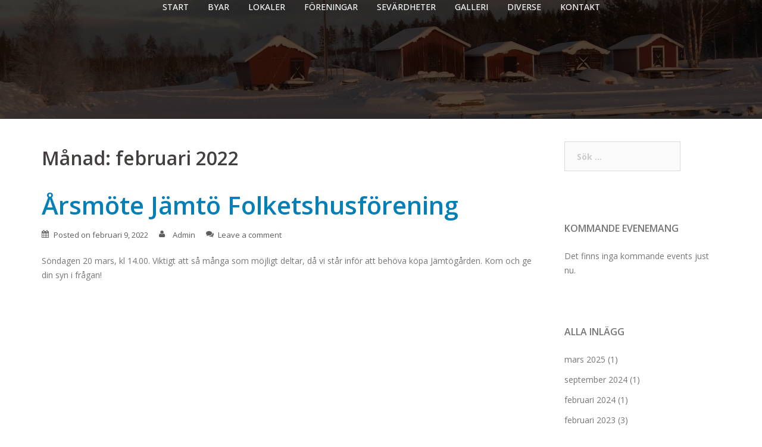

--- FILE ---
content_type: text/html; charset=UTF-8
request_url: http://jamton.se/2022/02/
body_size: 41242
content:
<!DOCTYPE html>
<html lang="sv-SE">
<head>
<meta charset="UTF-8">
<meta name="viewport" content="width=device-width, initial-scale=1">
<link rel="profile" href="http://gmpg.org/xfn/11">
<link rel="pingback" href="http://jamton.se/xmlrpc.php">

<title>februari 2022</title>
<meta name='robots' content='max-image-preview:large' />
<link rel='dns-prefetch' href='//ajax.googleapis.com' />
<link rel='dns-prefetch' href='//fonts.googleapis.com' />
<link rel='dns-prefetch' href='//s.w.org' />
<link rel="alternate" type="application/rss+xml" title=" &raquo; Webbflöde" href="http://jamton.se/feed/" />
<link rel="alternate" type="application/rss+xml" title=" &raquo; kommentarsflöde" href="http://jamton.se/comments/feed/" />
<link rel="alternate" type="text/calendar" title=" &raquo; iCal Ström" href="http://jamton.se/events/?ical=1" />
<script type="text/javascript">
window._wpemojiSettings = {"baseUrl":"https:\/\/s.w.org\/images\/core\/emoji\/14.0.0\/72x72\/","ext":".png","svgUrl":"https:\/\/s.w.org\/images\/core\/emoji\/14.0.0\/svg\/","svgExt":".svg","source":{"concatemoji":"http:\/\/jamton.se\/wp-includes\/js\/wp-emoji-release.min.js?ver=6.0.11"}};
/*! This file is auto-generated */
!function(e,a,t){var n,r,o,i=a.createElement("canvas"),p=i.getContext&&i.getContext("2d");function s(e,t){var a=String.fromCharCode,e=(p.clearRect(0,0,i.width,i.height),p.fillText(a.apply(this,e),0,0),i.toDataURL());return p.clearRect(0,0,i.width,i.height),p.fillText(a.apply(this,t),0,0),e===i.toDataURL()}function c(e){var t=a.createElement("script");t.src=e,t.defer=t.type="text/javascript",a.getElementsByTagName("head")[0].appendChild(t)}for(o=Array("flag","emoji"),t.supports={everything:!0,everythingExceptFlag:!0},r=0;r<o.length;r++)t.supports[o[r]]=function(e){if(!p||!p.fillText)return!1;switch(p.textBaseline="top",p.font="600 32px Arial",e){case"flag":return s([127987,65039,8205,9895,65039],[127987,65039,8203,9895,65039])?!1:!s([55356,56826,55356,56819],[55356,56826,8203,55356,56819])&&!s([55356,57332,56128,56423,56128,56418,56128,56421,56128,56430,56128,56423,56128,56447],[55356,57332,8203,56128,56423,8203,56128,56418,8203,56128,56421,8203,56128,56430,8203,56128,56423,8203,56128,56447]);case"emoji":return!s([129777,127995,8205,129778,127999],[129777,127995,8203,129778,127999])}return!1}(o[r]),t.supports.everything=t.supports.everything&&t.supports[o[r]],"flag"!==o[r]&&(t.supports.everythingExceptFlag=t.supports.everythingExceptFlag&&t.supports[o[r]]);t.supports.everythingExceptFlag=t.supports.everythingExceptFlag&&!t.supports.flag,t.DOMReady=!1,t.readyCallback=function(){t.DOMReady=!0},t.supports.everything||(n=function(){t.readyCallback()},a.addEventListener?(a.addEventListener("DOMContentLoaded",n,!1),e.addEventListener("load",n,!1)):(e.attachEvent("onload",n),a.attachEvent("onreadystatechange",function(){"complete"===a.readyState&&t.readyCallback()})),(e=t.source||{}).concatemoji?c(e.concatemoji):e.wpemoji&&e.twemoji&&(c(e.twemoji),c(e.wpemoji)))}(window,document,window._wpemojiSettings);
</script>
<style type="text/css">
img.wp-smiley,
img.emoji {
	display: inline !important;
	border: none !important;
	box-shadow: none !important;
	height: 1em !important;
	width: 1em !important;
	margin: 0 0.07em !important;
	vertical-align: -0.1em !important;
	background: none !important;
	padding: 0 !important;
}
</style>
	<link rel='stylesheet' id='xyz_cfm_short_code_style-css'  href='http://jamton.se/wp-content/plugins/contact-form-manager/css/xyz_cfm_shortcode_style.css?ver=6.0.11' type='text/css' media='all' />
<link rel='stylesheet' id='jquery-style-css'  href='http://ajax.googleapis.com/ajax/libs/jqueryui/1.8.2/themes/smoothness/jquery-ui.css?ver=6.0.11' type='text/css' media='all' />
<link rel='stylesheet' id='bootstrap-css'  href='http://jamton.se/wp-content/themes/verysimplestart/css/bootstrap/bootstrap.min.css?ver=1' type='text/css' media='all' />
<link rel='stylesheet' id='wp-block-library-css'  href='http://jamton.se/wp-includes/css/dist/block-library/style.min.css?ver=6.0.11' type='text/css' media='all' />
<style id='global-styles-inline-css' type='text/css'>
body{--wp--preset--color--black: #000000;--wp--preset--color--cyan-bluish-gray: #abb8c3;--wp--preset--color--white: #ffffff;--wp--preset--color--pale-pink: #f78da7;--wp--preset--color--vivid-red: #cf2e2e;--wp--preset--color--luminous-vivid-orange: #ff6900;--wp--preset--color--luminous-vivid-amber: #fcb900;--wp--preset--color--light-green-cyan: #7bdcb5;--wp--preset--color--vivid-green-cyan: #00d084;--wp--preset--color--pale-cyan-blue: #8ed1fc;--wp--preset--color--vivid-cyan-blue: #0693e3;--wp--preset--color--vivid-purple: #9b51e0;--wp--preset--gradient--vivid-cyan-blue-to-vivid-purple: linear-gradient(135deg,rgba(6,147,227,1) 0%,rgb(155,81,224) 100%);--wp--preset--gradient--light-green-cyan-to-vivid-green-cyan: linear-gradient(135deg,rgb(122,220,180) 0%,rgb(0,208,130) 100%);--wp--preset--gradient--luminous-vivid-amber-to-luminous-vivid-orange: linear-gradient(135deg,rgba(252,185,0,1) 0%,rgba(255,105,0,1) 100%);--wp--preset--gradient--luminous-vivid-orange-to-vivid-red: linear-gradient(135deg,rgba(255,105,0,1) 0%,rgb(207,46,46) 100%);--wp--preset--gradient--very-light-gray-to-cyan-bluish-gray: linear-gradient(135deg,rgb(238,238,238) 0%,rgb(169,184,195) 100%);--wp--preset--gradient--cool-to-warm-spectrum: linear-gradient(135deg,rgb(74,234,220) 0%,rgb(151,120,209) 20%,rgb(207,42,186) 40%,rgb(238,44,130) 60%,rgb(251,105,98) 80%,rgb(254,248,76) 100%);--wp--preset--gradient--blush-light-purple: linear-gradient(135deg,rgb(255,206,236) 0%,rgb(152,150,240) 100%);--wp--preset--gradient--blush-bordeaux: linear-gradient(135deg,rgb(254,205,165) 0%,rgb(254,45,45) 50%,rgb(107,0,62) 100%);--wp--preset--gradient--luminous-dusk: linear-gradient(135deg,rgb(255,203,112) 0%,rgb(199,81,192) 50%,rgb(65,88,208) 100%);--wp--preset--gradient--pale-ocean: linear-gradient(135deg,rgb(255,245,203) 0%,rgb(182,227,212) 50%,rgb(51,167,181) 100%);--wp--preset--gradient--electric-grass: linear-gradient(135deg,rgb(202,248,128) 0%,rgb(113,206,126) 100%);--wp--preset--gradient--midnight: linear-gradient(135deg,rgb(2,3,129) 0%,rgb(40,116,252) 100%);--wp--preset--duotone--dark-grayscale: url('#wp-duotone-dark-grayscale');--wp--preset--duotone--grayscale: url('#wp-duotone-grayscale');--wp--preset--duotone--purple-yellow: url('#wp-duotone-purple-yellow');--wp--preset--duotone--blue-red: url('#wp-duotone-blue-red');--wp--preset--duotone--midnight: url('#wp-duotone-midnight');--wp--preset--duotone--magenta-yellow: url('#wp-duotone-magenta-yellow');--wp--preset--duotone--purple-green: url('#wp-duotone-purple-green');--wp--preset--duotone--blue-orange: url('#wp-duotone-blue-orange');--wp--preset--font-size--small: 13px;--wp--preset--font-size--medium: 20px;--wp--preset--font-size--large: 36px;--wp--preset--font-size--x-large: 42px;}.has-black-color{color: var(--wp--preset--color--black) !important;}.has-cyan-bluish-gray-color{color: var(--wp--preset--color--cyan-bluish-gray) !important;}.has-white-color{color: var(--wp--preset--color--white) !important;}.has-pale-pink-color{color: var(--wp--preset--color--pale-pink) !important;}.has-vivid-red-color{color: var(--wp--preset--color--vivid-red) !important;}.has-luminous-vivid-orange-color{color: var(--wp--preset--color--luminous-vivid-orange) !important;}.has-luminous-vivid-amber-color{color: var(--wp--preset--color--luminous-vivid-amber) !important;}.has-light-green-cyan-color{color: var(--wp--preset--color--light-green-cyan) !important;}.has-vivid-green-cyan-color{color: var(--wp--preset--color--vivid-green-cyan) !important;}.has-pale-cyan-blue-color{color: var(--wp--preset--color--pale-cyan-blue) !important;}.has-vivid-cyan-blue-color{color: var(--wp--preset--color--vivid-cyan-blue) !important;}.has-vivid-purple-color{color: var(--wp--preset--color--vivid-purple) !important;}.has-black-background-color{background-color: var(--wp--preset--color--black) !important;}.has-cyan-bluish-gray-background-color{background-color: var(--wp--preset--color--cyan-bluish-gray) !important;}.has-white-background-color{background-color: var(--wp--preset--color--white) !important;}.has-pale-pink-background-color{background-color: var(--wp--preset--color--pale-pink) !important;}.has-vivid-red-background-color{background-color: var(--wp--preset--color--vivid-red) !important;}.has-luminous-vivid-orange-background-color{background-color: var(--wp--preset--color--luminous-vivid-orange) !important;}.has-luminous-vivid-amber-background-color{background-color: var(--wp--preset--color--luminous-vivid-amber) !important;}.has-light-green-cyan-background-color{background-color: var(--wp--preset--color--light-green-cyan) !important;}.has-vivid-green-cyan-background-color{background-color: var(--wp--preset--color--vivid-green-cyan) !important;}.has-pale-cyan-blue-background-color{background-color: var(--wp--preset--color--pale-cyan-blue) !important;}.has-vivid-cyan-blue-background-color{background-color: var(--wp--preset--color--vivid-cyan-blue) !important;}.has-vivid-purple-background-color{background-color: var(--wp--preset--color--vivid-purple) !important;}.has-black-border-color{border-color: var(--wp--preset--color--black) !important;}.has-cyan-bluish-gray-border-color{border-color: var(--wp--preset--color--cyan-bluish-gray) !important;}.has-white-border-color{border-color: var(--wp--preset--color--white) !important;}.has-pale-pink-border-color{border-color: var(--wp--preset--color--pale-pink) !important;}.has-vivid-red-border-color{border-color: var(--wp--preset--color--vivid-red) !important;}.has-luminous-vivid-orange-border-color{border-color: var(--wp--preset--color--luminous-vivid-orange) !important;}.has-luminous-vivid-amber-border-color{border-color: var(--wp--preset--color--luminous-vivid-amber) !important;}.has-light-green-cyan-border-color{border-color: var(--wp--preset--color--light-green-cyan) !important;}.has-vivid-green-cyan-border-color{border-color: var(--wp--preset--color--vivid-green-cyan) !important;}.has-pale-cyan-blue-border-color{border-color: var(--wp--preset--color--pale-cyan-blue) !important;}.has-vivid-cyan-blue-border-color{border-color: var(--wp--preset--color--vivid-cyan-blue) !important;}.has-vivid-purple-border-color{border-color: var(--wp--preset--color--vivid-purple) !important;}.has-vivid-cyan-blue-to-vivid-purple-gradient-background{background: var(--wp--preset--gradient--vivid-cyan-blue-to-vivid-purple) !important;}.has-light-green-cyan-to-vivid-green-cyan-gradient-background{background: var(--wp--preset--gradient--light-green-cyan-to-vivid-green-cyan) !important;}.has-luminous-vivid-amber-to-luminous-vivid-orange-gradient-background{background: var(--wp--preset--gradient--luminous-vivid-amber-to-luminous-vivid-orange) !important;}.has-luminous-vivid-orange-to-vivid-red-gradient-background{background: var(--wp--preset--gradient--luminous-vivid-orange-to-vivid-red) !important;}.has-very-light-gray-to-cyan-bluish-gray-gradient-background{background: var(--wp--preset--gradient--very-light-gray-to-cyan-bluish-gray) !important;}.has-cool-to-warm-spectrum-gradient-background{background: var(--wp--preset--gradient--cool-to-warm-spectrum) !important;}.has-blush-light-purple-gradient-background{background: var(--wp--preset--gradient--blush-light-purple) !important;}.has-blush-bordeaux-gradient-background{background: var(--wp--preset--gradient--blush-bordeaux) !important;}.has-luminous-dusk-gradient-background{background: var(--wp--preset--gradient--luminous-dusk) !important;}.has-pale-ocean-gradient-background{background: var(--wp--preset--gradient--pale-ocean) !important;}.has-electric-grass-gradient-background{background: var(--wp--preset--gradient--electric-grass) !important;}.has-midnight-gradient-background{background: var(--wp--preset--gradient--midnight) !important;}.has-small-font-size{font-size: var(--wp--preset--font-size--small) !important;}.has-medium-font-size{font-size: var(--wp--preset--font-size--medium) !important;}.has-large-font-size{font-size: var(--wp--preset--font-size--large) !important;}.has-x-large-font-size{font-size: var(--wp--preset--font-size--x-large) !important;}
</style>
<link rel='stylesheet' id='wp-polls-css'  href='http://jamton.se/wp-content/plugins/wp-polls/polls-css.css?ver=2.77.3' type='text/css' media='all' />
<style id='wp-polls-inline-css' type='text/css'>
.wp-polls .pollbar {
	margin: 1px;
	font-size: 6px;
	line-height: 8px;
	height: 8px;
	background-image: url('http://jamton.se/wp-content/plugins/wp-polls/images/default/pollbg.gif');
	border: 1px solid #c8c8c8;
}

</style>
<link rel='stylesheet' id='tribe-events-full-calendar-style-css'  href='http://jamton.se/wp-content/plugins/the-events-calendar/src/resources/css/tribe-events-full.min.css?ver=4.3.3' type='text/css' media='all' />
<link rel='stylesheet' id='tribe-events-calendar-style-css'  href='http://jamton.se/wp-content/plugins/the-events-calendar/src/resources/css/tribe-events-theme.min.css?ver=4.3.3' type='text/css' media='all' />
<link rel='stylesheet' id='tribe-events-calendar-full-mobile-style-css'  href='http://jamton.se/wp-content/plugins/the-events-calendar/src/resources/css/tribe-events-full-mobile.min.css?ver=4.3.3' type='text/css' media='only screen and (max-width: 768px)' />
<link rel='stylesheet' id='tribe-events-calendar-mobile-style-css'  href='http://jamton.se/wp-content/plugins/the-events-calendar/src/resources/css/tribe-events-theme-mobile.min.css?ver=4.3.3' type='text/css' media='only screen and (max-width: 768px)' />
<link rel='stylesheet' id='verysimplestart-body-fonts-css'  href='//fonts.googleapis.com/css?family=Source+Sans+Pro%3A400%2C400italic%2C600&#038;ver=6.0.11' type='text/css' media='all' />
<link rel='stylesheet' id='verysimplestart-headings-fonts-css'  href='//fonts.googleapis.com/css?family=Open+Sans%3A400%2C500%2C600%2C700&#038;ver=6.0.11' type='text/css' media='all' />
<link rel='stylesheet' id='verysimplestart-style-css'  href='http://jamton.se/wp-content/themes/verysimplestart/style.css?ver=6.0.11' type='text/css' media='all' />
<style id='verysimplestart-style-inline-css' type='text/css'>
.site-title { font-size:32px; }
.site-description { font-size:16px; }
#mainnav ul li a { font-size:14px; }
h1 { font-size:52px; }
h2 { font-size:42px; }
h3 { font-size:32px; }
h4 { font-size:25px; }
h5 { font-size:20px; }
h6 { font-size:18px; }
body { font-size:14px; }
.header-image { background-size:cover;}
.header-image { height:200px; }
.header-wrap .col-md-4, .header-wrap .col-md-8 { width: 100%; text-align: center;}
#mainnav { float: none;}
#mainnav li { float: none; display: inline-block;}
#mainnav ul ul li { display: block; text-align: left;}
.site-logo, .header-wrap .col-md-4 { margin-bottom: 15px; }
.btn-menu { margin: 0 auto; float: none; }
.site-header.float-header { background-color:rgba(0,0,0,0.9);}
.site-title a, .site-title a:hover { color:#ffffff}
.site-description { color:#ffffff}
#mainnav ul li a, #mainnav ul li::before { color:#ffffff}
#mainnav .sub-menu li a { color:#ffffff}
#mainnav .sub-menu li a { background:#1c1c1c}
.text-slider .maintitle, .text-slider .subtitle { color:#ffffff}
body { color:#767676}
#secondary { background-color:#ffffff}
#secondary, #secondary a, #secondary .widget-title { color:#767676}
.footer-widgets { background-color:#252525}
.site-footer { background-color:#1c1c1c}
.site-footer,.site-footer a { color:#666666}
.overlay { background-color:#000000}

</style>
<link rel='stylesheet' id='font-awesome-css'  href='http://jamton.se/wp-content/themes/verysimplestart/fonts/font-awesome.min.css?ver=6.0.11' type='text/css' media='all' />
<!--[if lte IE 9]>
<link rel='stylesheet' id='verysimplestart-ie9-css'  href='http://jamton.se/wp-content/themes/verysimplestart/css/ie9.css?ver=6.0.11' type='text/css' media='all' />
<![endif]-->
<style id='akismet-widget-style-inline-css' type='text/css'>

			.a-stats {
				--akismet-color-mid-green: #357b49;
				--akismet-color-white: #fff;
				--akismet-color-light-grey: #f6f7f7;

				max-width: 350px;
				width: auto;
			}

			.a-stats * {
				all: unset;
				box-sizing: border-box;
			}

			.a-stats strong {
				font-weight: 600;
			}

			.a-stats a.a-stats__link,
			.a-stats a.a-stats__link:visited,
			.a-stats a.a-stats__link:active {
				background: var(--akismet-color-mid-green);
				border: none;
				box-shadow: none;
				border-radius: 8px;
				color: var(--akismet-color-white);
				cursor: pointer;
				display: block;
				font-family: -apple-system, BlinkMacSystemFont, 'Segoe UI', 'Roboto', 'Oxygen-Sans', 'Ubuntu', 'Cantarell', 'Helvetica Neue', sans-serif;
				font-weight: 500;
				padding: 12px;
				text-align: center;
				text-decoration: none;
				transition: all 0.2s ease;
			}

			/* Extra specificity to deal with TwentyTwentyOne focus style */
			.widget .a-stats a.a-stats__link:focus {
				background: var(--akismet-color-mid-green);
				color: var(--akismet-color-white);
				text-decoration: none;
			}

			.a-stats a.a-stats__link:hover {
				filter: brightness(110%);
				box-shadow: 0 4px 12px rgba(0, 0, 0, 0.06), 0 0 2px rgba(0, 0, 0, 0.16);
			}

			.a-stats .count {
				color: var(--akismet-color-white);
				display: block;
				font-size: 1.5em;
				line-height: 1.4;
				padding: 0 13px;
				white-space: nowrap;
			}
		
</style>
<link rel='stylesheet' id='newsletter-css'  href='http://jamton.se/wp-content/plugins/newsletter/style.css?ver=8.7.5' type='text/css' media='all' />
<script type='text/javascript' id='jquery-core-js-extra'>
/* <![CDATA[ */
var tribe_events_linked_posts = {"post_types":{"tribe_venue":"venue","tribe_organizer":"organizer"}};
/* ]]> */
</script>
<script type='text/javascript' src='http://jamton.se/wp-includes/js/jquery/jquery.min.js?ver=3.6.0' id='jquery-core-js'></script>
<script type='text/javascript' src='http://jamton.se/wp-includes/js/jquery/jquery-migrate.min.js?ver=3.3.2' id='jquery-migrate-js'></script>
<script type='text/javascript' src='http://jamton.se/wp-content/plugins/alligator-popup/js/popup.js?ver=2.0.0' id='popup-js'></script>
<link rel="https://api.w.org/" href="http://jamton.se/wp-json/" /><link rel="EditURI" type="application/rsd+xml" title="RSD" href="http://jamton.se/xmlrpc.php?rsd" />
<link rel="wlwmanifest" type="application/wlwmanifest+xml" href="http://jamton.se/wp-includes/wlwmanifest.xml" /> 
<meta name="generator" content="WordPress 6.0.11" />
<style type="text/css">.recentcomments a{display:inline !important;padding:0 !important;margin:0 !important;}</style>	<style type="text/css">
		.header-image {
			background-image: url(http://jamton.se/wp-content/uploads/2016/02/cropped-RIMG0056-kopia-1.jpg);
			display: block;
		}
	</style>
			<style type="text/css" id="wp-custom-css">
			@media screen and (min-width: 1024px){
	.site-header.float-header {
		background-color: rgba(34,34,34,0.95) !important;
	}

	#masthead {
		padding: 0px !important;
		font-family: Arial, Helvetica, sans-serif !important;
	}
	
	#masthead > .header-wrap > .container {
		padding: 0 !important;
	}

	#masthead > .header-wrap > .container > .row > div:nth-child(1) {
		display: none !important;
	}

	#masthead > .header-wrap > .container > .row > .col-md-8.col-sm-4.col-xs-12 {
		width: 100% !important;
	}

	#mainnav {
		float: initial !important;
	}
	
	#mega-menu-wrap-primary {
		background: rgba(34,34,34,0.5) !important;
	}

	#mega-menu-primary > li.mega-menu-item {
		width: 12.5% !important;
		text-align: center !important;
	}

	#mega-menu-primary > li.mega-menu-item > a {
		font-weight: bold !important;
		text-align: center !important;
	}

	.mega-menu-link {
		height: 40px !important;
		line-height: 40px !important;
	}

	.mega-sub-menu .mega-menu-link {
		background: rgb(25,25,25) !important;
	}

	.mega-sub-menu .mega-menu-link:hover {
		background: #333 !important;
	}


	.mega-sub-menu {
		transition: 0.125s ease-in-out !important;
	}
	
	.dashicons-admin-home {
		background: rgb(68,68,68) !important;
	}
}

@media screen and (min-width: 992px){
	#masthead > .header-wrap > .container {
		padding: 0 !important;
	}
}

#mainnav-mobi ul li {
  font-size: 2.5rem !important;
  min-height: 5rem !important;
  padding-top: 5px !important;
}

#mainnav-mobi ul.sub-menu {
	margin-top: 12px !important;
}		</style>
		</head>

<body class="archive date group-blog">
<div class="preloader">
    <div class="spinner">
        <div class="pre-bounce1"></div>
        <div class="pre-bounce2"></div>
    </div>
</div>	
<div id="page" class="hfeed site">
	<a class="skip-link screen-reader-text" href="#content">Skip to content</a>

	
	<header id="masthead" class="site-header" role="banner">
		<div class="header-wrap">
            <div class="container">
                <div class="row">
				<div class="col-md-4 col-sm-8 col-xs-12">
		        					<h1 class="site-title"><a href="http://jamton.se/" rel="home"></a></h1>
					<h2 class="site-description"></h2>	        
		        				</div>
				<div class="col-md-8 col-sm-4 col-xs-12">
					<div class="btn-menu"></div>
					<nav id="mainnav" class="mainnav" role="navigation">
						<div class="menu-meny-container"><ul id="menu-meny" class="menu"><li id="menu-item-464" class="menu-item menu-item-type-custom menu-item-object-custom menu-item-home menu-item-464"><a href="http://jamton.se/#primary">START</a></li>
<li id="menu-item-14" class="menu-item menu-item-type-post_type menu-item-object-page menu-item-has-children menu-item-14"><a href="http://jamton.se/byar/">BYAR</a>
<ul class="sub-menu">
	<li id="menu-item-18" class="menu-item menu-item-type-post_type menu-item-object-page menu-item-18"><a href="http://jamton.se/jamton/">Jämtön</a></li>
	<li id="menu-item-17" class="menu-item menu-item-type-post_type menu-item-object-page menu-item-17"><a href="http://jamton.se/jamtoavan/">Jämtöavan</a></li>
	<li id="menu-item-16" class="menu-item menu-item-type-post_type menu-item-object-page menu-item-16"><a href="http://jamton.se/rorback/">Rörbäck</a></li>
	<li id="menu-item-15" class="menu-item menu-item-type-post_type menu-item-object-page menu-item-15"><a href="http://jamton.se/vitadalen/">Vitådalen</a></li>
</ul>
</li>
<li id="menu-item-33" class="menu-item menu-item-type-post_type menu-item-object-page menu-item-has-children menu-item-33"><a href="http://jamton.se/lokaler/">LOKALER</a>
<ul class="sub-menu">
	<li id="menu-item-32" class="menu-item menu-item-type-post_type menu-item-object-page menu-item-has-children menu-item-32"><a href="http://jamton.se/jamtogarden/">Jämtögården</a>
	<ul class="sub-menu">
		<li id="menu-item-31" class="menu-item menu-item-type-post_type menu-item-object-page menu-item-31"><a href="http://jamton.se/boka-avboka/">Boka / Avboka</a></li>
		<li id="menu-item-57" class="menu-item menu-item-type-post_type menu-item-object-page menu-item-57"><a href="http://jamton.se/information/">Jämtögården information</a></li>
		<li id="menu-item-55" class="menu-item menu-item-type-post_type menu-item-object-page menu-item-55"><a href="http://jamton.se/bilder/">Jämtögården bilder</a></li>
		<li id="menu-item-56" class="menu-item menu-item-type-post_type menu-item-object-page menu-item-56"><a href="http://jamton.se/priser/">Priser</a></li>
	</ul>
</li>
	<li id="menu-item-71" class="menu-item menu-item-type-post_type menu-item-object-page menu-item-has-children menu-item-71"><a href="http://jamton.se/grillkatan/">Grillkåtan</a>
	<ul class="sub-menu">
		<li id="menu-item-70" class="menu-item menu-item-type-post_type menu-item-object-page menu-item-70"><a href="http://jamton.se/information-2/">Grillkåtan information</a></li>
		<li id="menu-item-69" class="menu-item menu-item-type-post_type menu-item-object-page menu-item-69"><a href="http://jamton.se/bilder-2/">Grillkåtan bilder</a></li>
	</ul>
</li>
	<li id="menu-item-77" class="menu-item menu-item-type-post_type menu-item-object-page menu-item-has-children menu-item-77"><a href="http://jamton.se/bagarstugan/">Bagarstugan</a>
	<ul class="sub-menu">
		<li id="menu-item-80" class="menu-item menu-item-type-post_type menu-item-object-page menu-item-80"><a href="http://jamton.se/information-3/">Bagarstugan information</a></li>
		<li id="menu-item-76" class="menu-item menu-item-type-post_type menu-item-object-page menu-item-76"><a href="http://jamton.se/bilder-3/">Bagarstugan bilder</a></li>
	</ul>
</li>
	<li id="menu-item-210" class="menu-item menu-item-type-post_type menu-item-object-page menu-item-has-children menu-item-210"><a href="http://jamton.se/jamto-smakyrka/">Jämtö Småkyrka</a>
	<ul class="sub-menu">
		<li id="menu-item-209" class="menu-item menu-item-type-post_type menu-item-object-page menu-item-209"><a href="http://jamton.se/jamto-smakyrka-information/">Jämtö Småkyrka information</a></li>
		<li id="menu-item-217" class="menu-item menu-item-type-post_type menu-item-object-page menu-item-217"><a href="http://jamton.se/jamto-smakyrka-bilder/">Jämtö Småkyrka bilder</a></li>
	</ul>
</li>
	<li id="menu-item-214" class="menu-item menu-item-type-post_type menu-item-object-page menu-item-has-children menu-item-214"><a href="http://jamton.se/gymet/">Gymet i Jämtön</a>
	<ul class="sub-menu">
		<li id="menu-item-211" class="menu-item menu-item-type-post_type menu-item-object-page menu-item-211"><a href="http://jamton.se/gymet-information/">Gymet information</a></li>
		<li id="menu-item-212" class="menu-item menu-item-type-post_type menu-item-object-page menu-item-212"><a href="http://jamton.se/gymet-bilder/">Gymet bilder</a></li>
	</ul>
</li>
</ul>
</li>
<li id="menu-item-115" class="menu-item menu-item-type-post_type menu-item-object-page menu-item-has-children menu-item-115"><a href="http://jamton.se/foreningar/">FÖRENINGAR</a>
<ul class="sub-menu">
	<li id="menu-item-114" class="menu-item menu-item-type-post_type menu-item-object-page menu-item-114"><a href="http://jamton.se/jamtons-aik/">Jämtöns AIK</a></li>
	<li id="menu-item-149" class="menu-item menu-item-type-post_type menu-item-object-page menu-item-149"><a href="http://jamton.se/jamtons-folkets-hus-forening/">Jämtöns Folkets Hus förening</a></li>
	<li id="menu-item-148" class="menu-item menu-item-type-post_type menu-item-object-page menu-item-148"><a href="http://jamton.se/jamto-byaman-och-byarad/">Jämtöns Byamän och byaråd</a></li>
	<li id="menu-item-147" class="menu-item menu-item-type-post_type menu-item-object-page menu-item-147"><a href="http://jamton.se/jamtoavans-hamnforening/">Jämtöavans Hamnförening</a></li>
	<li id="menu-item-146" class="menu-item menu-item-type-post_type menu-item-object-page menu-item-146"><a href="http://jamton.se/jamtons-fiskevardsforening/">Jämtöns Fiskevårdsförening</a></li>
	<li id="menu-item-145" class="menu-item menu-item-type-post_type menu-item-object-page menu-item-145"><a href="http://jamton.se/jamtons-pensionarsforening-pro/">Jämtöns PRO</a></li>
	<li id="menu-item-144" class="menu-item menu-item-type-post_type menu-item-object-page menu-item-144"><a href="http://jamton.se/jamtons-skytteforening/">Jämtöns Skytteförening</a></li>
	<li id="menu-item-143" class="menu-item menu-item-type-post_type menu-item-object-page menu-item-143"><a href="http://jamton.se/jamtons-viltvardsomrade-vvo/">Jämtöns VVO</a></li>
	<li id="menu-item-142" class="menu-item menu-item-type-post_type menu-item-object-page menu-item-142"><a href="http://jamton.se/jamtovav/">Jämtöväv</a></li>
	<li id="menu-item-140" class="menu-item menu-item-type-post_type menu-item-object-page menu-item-140"><a href="http://jamton.se/rorbacks-hamnforening/">Rörbäcks Hamnförening</a></li>
	<li id="menu-item-152" class="menu-item menu-item-type-post_type menu-item-object-page menu-item-152"><a href="http://jamton.se/rorbacks-turism-och-fritid/">Rörbäcks Turism och fritid</a></li>
	<li id="menu-item-139" class="menu-item menu-item-type-post_type menu-item-object-page menu-item-139"><a href="http://jamton.se/vagforeningar/">Vägföreningar</a></li>
</ul>
</li>
<li id="menu-item-188" class="menu-item menu-item-type-post_type menu-item-object-page menu-item-188"><a href="http://jamton.se/sevardheter/">SEVÄRDHETER</a></li>
<li id="menu-item-286" class="menu-item menu-item-type-post_type menu-item-object-page menu-item-286"><a href="http://jamton.se/galleri/">GALLERI</a></li>
<li id="menu-item-195" class="menu-item menu-item-type-post_type menu-item-object-page menu-item-has-children menu-item-195"><a href="http://jamton.se/diverse/">DIVERSE</a>
<ul class="sub-menu">
	<li id="menu-item-191" class="menu-item menu-item-type-post_type menu-item-object-page menu-item-191"><a href="http://jamton.se/att-gora/">Att göra</a></li>
	<li id="menu-item-192" class="menu-item menu-item-type-post_type menu-item-object-page menu-item-192"><a href="http://jamton.se/boende-i-jamton/">Boende i Jämtön</a></li>
	<li id="menu-item-3244" class="menu-item menu-item-type-post_type menu-item-object-page menu-item-3244"><a href="http://jamton.se/vandringsstigar-jamton/">Vandringsstigar Jämtön</a></li>
	<li id="menu-item-185" class="menu-item menu-item-type-post_type menu-item-object-page menu-item-185"><a href="http://jamton.se/lankar/">Länkar</a></li>
	<li id="menu-item-190" class="menu-item menu-item-type-post_type menu-item-object-page menu-item-190"><a href="http://jamton.se/www-raan-nu/">www.raan.nu</a></li>
</ul>
</li>
<li id="menu-item-548" class="menu-item menu-item-type-post_type menu-item-object-page menu-item-548"><a href="http://jamton.se/kontakt/">KONTAKT</a></li>
</ul></div>					</nav><!-- #site-navigation -->
				</div>
				</div>
			</div>
		</div>
	</header><!-- #masthead -->
	<div class="header-image"><div class="overlay"></div></div>


	<div id="content" class="page-wrap">
		<div class="container content-wrapper">
			<div class="row">	
	<div id="primary" class="content-area col-md-9 classic">
		<main id="main" class="post-wrap" role="main">

		
			<header class="page-header">
				<h3 class="archive-title">Månad: <span>februari 2022</span></h3>			</header><!-- .page-header -->

			<div class="posts-layout">
			
				
<article id="post-3301" class="post-3301 post type-post status-publish format-standard hentry category-uncategorized">

	
	<header class="entry-header">
		<h2 class="title-post"><a href="http://jamton.se/2022/02/09/arsmote-jamto-folketshusforening/" rel="bookmark">Årsmöte Jämtö Folketshusförening</a></h2>
				<div class="meta-post">
			<span class="posted-on">Posted on <a href="http://jamton.se/2022/02/09/arsmote-jamto-folketshusforening/" rel="bookmark"><time class="entry-date published" datetime="2022-02-09T20:21:49+00:00">februari 9, 2022</time><time class="updated" datetime="2022-02-09T20:32:20+00:00">februari 9, 2022</time></a></span><span class="byline"> <span class="author vcard"><a class="url fn n" href="http://jamton.se/author/admin/">Admin</a></span></span><span class="comments-link"><a href="http://jamton.se/2022/02/09/arsmote-jamto-folketshusforening/#respond">Leave a comment</a></span>		</div><!-- .entry-meta -->
			</header><!-- .entry-header -->

	<div class="entry-post">
					<p>Söndagen 20 mars, kl 14.00. Viktigt att så många som möjligt deltar, då vi står inför att behöva köpa Jämtögården. Kom och ge din syn i frågan!</p>
		
			</div><!-- .entry-post -->

	<footer class="entry-footer">
			</footer><!-- .entry-footer -->
</article><!-- #post-## -->
						</div>
			
			
		
		</main><!-- #main -->
	</div><!-- #primary -->


<div id="secondary" class="widget-area col-md-3" role="complementary">
	<aside id="search-2" class="widget widget_search"><form role="search" method="get" class="search-form" action="http://jamton.se/">
				<label>
					<span class="screen-reader-text">Sök efter:</span>
					<input type="search" class="search-field" placeholder="Sök …" value="" name="s" />
				</label>
				<input type="submit" class="search-submit" value="Sök" />
			</form></aside><aside id="tribe-events-list-widget-2" class="widget tribe-events-list-widget"><h3 class="widget-title">Kommande evenemang</h3>	<p>Det finns inga kommande events just nu.</p>
</aside><aside id="archives-2" class="widget widget_archive"><h3 class="widget-title">Alla inlägg</h3>
			<ul>
					<li><a href='http://jamton.se/2025/03/'>mars 2025</a>&nbsp;(1)</li>
	<li><a href='http://jamton.se/2024/09/'>september 2024</a>&nbsp;(1)</li>
	<li><a href='http://jamton.se/2024/02/'>februari 2024</a>&nbsp;(1)</li>
	<li><a href='http://jamton.se/2023/02/'>februari 2023</a>&nbsp;(3)</li>
	<li><a href='http://jamton.se/2023/01/'>januari 2023</a>&nbsp;(3)</li>
	<li><a href='http://jamton.se/2022/12/'>december 2022</a>&nbsp;(1)</li>
	<li><a href='http://jamton.se/2022/11/'>november 2022</a>&nbsp;(1)</li>
	<li><a href='http://jamton.se/2022/07/'>juli 2022</a>&nbsp;(1)</li>
	<li><a href='http://jamton.se/2022/02/' aria-current="page">februari 2022</a>&nbsp;(1)</li>
	<li><a href='http://jamton.se/2021/06/'>juni 2021</a>&nbsp;(1)</li>
	<li><a href='http://jamton.se/2020/12/'>december 2020</a>&nbsp;(1)</li>
	<li><a href='http://jamton.se/2020/06/'>juni 2020</a>&nbsp;(2)</li>
	<li><a href='http://jamton.se/2020/04/'>april 2020</a>&nbsp;(2)</li>
	<li><a href='http://jamton.se/2020/03/'>mars 2020</a>&nbsp;(1)</li>
	<li><a href='http://jamton.se/2020/01/'>januari 2020</a>&nbsp;(3)</li>
	<li><a href='http://jamton.se/2019/09/'>september 2019</a>&nbsp;(1)</li>
	<li><a href='http://jamton.se/2019/06/'>juni 2019</a>&nbsp;(1)</li>
	<li><a href='http://jamton.se/2019/03/'>mars 2019</a>&nbsp;(1)</li>
	<li><a href='http://jamton.se/2019/02/'>februari 2019</a>&nbsp;(2)</li>
	<li><a href='http://jamton.se/2018/07/'>juli 2018</a>&nbsp;(2)</li>
	<li><a href='http://jamton.se/2018/06/'>juni 2018</a>&nbsp;(1)</li>
	<li><a href='http://jamton.se/2018/05/'>maj 2018</a>&nbsp;(2)</li>
	<li><a href='http://jamton.se/2018/03/'>mars 2018</a>&nbsp;(1)</li>
	<li><a href='http://jamton.se/2017/12/'>december 2017</a>&nbsp;(1)</li>
	<li><a href='http://jamton.se/2017/11/'>november 2017</a>&nbsp;(1)</li>
	<li><a href='http://jamton.se/2017/09/'>september 2017</a>&nbsp;(1)</li>
	<li><a href='http://jamton.se/2017/07/'>juli 2017</a>&nbsp;(2)</li>
	<li><a href='http://jamton.se/2017/06/'>juni 2017</a>&nbsp;(1)</li>
	<li><a href='http://jamton.se/2017/04/'>april 2017</a>&nbsp;(3)</li>
	<li><a href='http://jamton.se/2017/03/'>mars 2017</a>&nbsp;(3)</li>
	<li><a href='http://jamton.se/2017/02/'>februari 2017</a>&nbsp;(2)</li>
	<li><a href='http://jamton.se/2016/09/'>september 2016</a>&nbsp;(1)</li>
	<li><a href='http://jamton.se/2016/08/'>augusti 2016</a>&nbsp;(1)</li>
	<li><a href='http://jamton.se/2016/05/'>maj 2016</a>&nbsp;(1)</li>
	<li><a href='http://jamton.se/2016/04/'>april 2016</a>&nbsp;(1)</li>
	<li><a href='http://jamton.se/2016/03/'>mars 2016</a>&nbsp;(1)</li>
	<li><a href='http://jamton.se/2016/02/'>februari 2016</a>&nbsp;(2)</li>
			</ul>

			</aside></div><!-- #secondary -->
			</div>
		</div>
	</div><!-- #content -->

			

	
	<div id="sidebar-footer" class="footer-widgets widget-area" role="complementary">
		<div class="container">
							<div class="sidebar-column col-md-4">
					<aside id="newsletterwidget-2" class="widget widget_newsletterwidget"><h3 class="widget-title">Nyhetsbrev</h3>Prenumerera på vårt nyhetsbrev<div class="tnp tnp-subscription tnp-widget">
<form method="post" action="http://jamton.se/wp-admin/admin-ajax.php?action=tnp&amp;na=s">
<input type="hidden" name="nr" value="widget">
<input type="hidden" name="nlang" value="">
<div class="tnp-field tnp-field-email"><label for="tnp-1">E-post</label>
<input class="tnp-email" type="email" name="ne" id="tnp-1" value="" placeholder="" required></div>
<div class="tnp-field tnp-field-button" style="text-align: left"><input class="tnp-submit" type="submit" value="Skicka" style="">
</div>
</form>
</div>
</aside>				</div>
				
							<div class="sidebar-column col-md-4">
					<aside id="recent-comments-2" class="widget widget_recent_comments"><h3 class="widget-title">Senaste kommentarer</h3><ul id="recentcomments"><li class="recentcomments"><span class="comment-author-link"><a href='http://dostavka-edy-bf1.ru' rel='external nofollow ugc' class='url'>dostavka edi_bppr</a></span> om <a href="http://jamton.se/2019/09/12/nytt-i-galleriet-11/#comment-171600">Nytt i galleriet</a></li><li class="recentcomments"><span class="comment-author-link"><a href='https://pirots-2.com' rel='external nofollow ugc' class='url'>pirots 2</a></span> om <a href="http://jamton.se/2023/02/16/biljard-och-pingisbord/#comment-167520">Biljard- och pingisbord</a></li><li class="recentcomments"><span class="comment-author-link">Devis1</span> om <a href="http://jamton.se/2024/02/12/kodlas-pa-jamtogarden/#comment-164530">Kodlås på Jämtögården</a></li><li class="recentcomments"><span class="comment-author-link"><a href='https://graph.org/GET-BITCOIN-TRANSFER-02-23-2' rel='external nofollow ugc' class='url'>You have received 1 message(-s) № 513644. Read - https://graph.org/GET-BITCOIN-TRANSFER-02-23-2?hs=5085edd7dc60c3c87c9b0228ef349005&amp;</a></span> om <a href="http://jamton.se/2025/03/07/arsmote-jamtons-folketshus-och-jaik/#comment-162526">Årsmöte Jämtöns Folketshus och JAIK</a></li><li class="recentcomments"><span class="comment-author-link"><a href='https://graph.org/GET-BITCOIN-TRANSFER-02-23-2' rel='external nofollow ugc' class='url'>+ 0.75621681 BTC.NEXT - https://graph.org/GET-BITCOIN-TRANSFER-02-23-2?hs=0fbf46bdfdb292c4ede9319bd1dc23d6&amp;</a></span> om <a href="http://jamton.se/2023/02/16/dags-att-losa-nytt-medlemskap-i-jaik-for-2023/#comment-162525">Dags att lösa nytt Medlemskap i JAIK för 2023</a></li></ul></aside>				</div>
				
							<div class="sidebar-column col-md-4">
					<aside id="text-2" class="widget widget_text"><h3 class="widget-title">Jämtön på Facebook</h3>			<div class="textwidget"></a> </a> <a href= "https://www.facebook.com/groups/151616661638417/?fref=ts"><img title="Facebook" src="http://jamton.se/wp-content/uploads/2016/02/fb_icon_325x325.png" alt="Facebook" width="35" height="35" /></a>
</div>
		</aside>				</div>
				
				
		</div>	
	</div>	
    <a class="go-top"><i class="fa fa-angle-up"></i></a>

	<footer id="colophon" class="site-footer" role="contentinfo">
		<div class="site-info container">
			<a href="http://wordpress.org/">Proudly powered by WordPress</a>
			<span class="sep"> | </span>
			Theme: <a href="http://dessky.com/theme/very-simple-start" rel="designer">Very Simple Start</a> by Dessky.		</div><!-- .site-info -->
	</footer><!-- #colophon -->
</div><!-- #page -->

<script type='text/javascript' src='http://jamton.se/wp-includes/js/jquery/ui/core.min.js?ver=1.13.1' id='jquery-ui-core-js'></script>
<script type='text/javascript' src='http://jamton.se/wp-includes/js/jquery/ui/datepicker.min.js?ver=1.13.1' id='jquery-ui-datepicker-js'></script>
<script type='text/javascript' id='jquery-ui-datepicker-js-after'>
jQuery(function(jQuery){jQuery.datepicker.setDefaults({"closeText":"St\u00e4ng","currentText":"Idag","monthNames":["januari","februari","mars","april","maj","juni","juli","augusti","september","oktober","november","december"],"monthNamesShort":["jan","feb","mar","apr","maj","jun","jul","aug","sep","okt","nov","dec"],"nextText":"N\u00e4sta","prevText":"F\u00f6reg\u00e5ende","dayNames":["s\u00f6ndag","m\u00e5ndag","tisdag","onsdag","torsdag","fredag","l\u00f6rdag"],"dayNamesShort":["s\u00f6n","m\u00e5n","tis","ons","tor","fre","l\u00f6r"],"dayNamesMin":["S","M","T","O","T","F","L"],"dateFormat":"MM d, yy","firstDay":1,"isRTL":false});});
</script>
<script type='text/javascript' id='wp-polls-js-extra'>
/* <![CDATA[ */
var pollsL10n = {"ajax_url":"http:\/\/jamton.se\/wp-admin\/admin-ajax.php","text_wait":"Your last request is still being processed. Please wait a while ...","text_valid":"Please choose a valid poll answer.","text_multiple":"Maximum number of choices allowed: ","show_loading":"1","show_fading":"1"};
/* ]]> */
</script>
<script type='text/javascript' src='http://jamton.se/wp-content/plugins/wp-polls/polls-js.js?ver=2.77.3' id='wp-polls-js'></script>
<script type='text/javascript' src='http://jamton.se/wp-content/themes/verysimplestart/js/scripts.js?ver=6.0.11' id='verysimplestart-scripts-js'></script>
<script type='text/javascript' src='http://jamton.se/wp-content/themes/verysimplestart/js/main.min.js?ver=6.0.11' id='verysimplestart-main-js'></script>
<script type='text/javascript' src='http://jamton.se/wp-content/themes/verysimplestart/js/skip-link-focus-fix.js?ver=20130115' id='verysimplestart-skip-link-focus-fix-js'></script>

</body>
</html>
